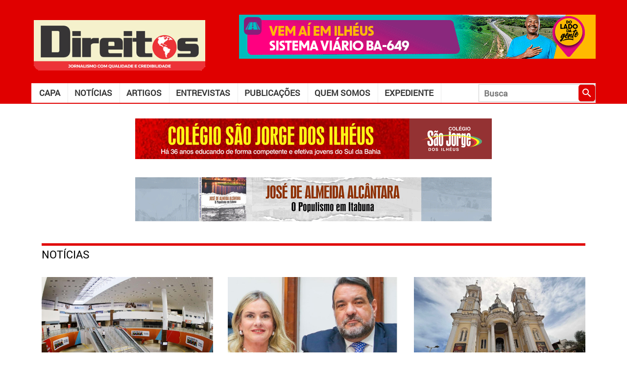

--- FILE ---
content_type: text/html; charset=UTF-8
request_url: https://jornaldireitos.com/noticias/demanda-de-atendimento-domiciliar-esta-em-crescente-no-brasil/
body_size: 7268
content:

<!doctype html>
<html lang="pt-br" xmlns="http://www.w3.org/1999/xhtml" xmlns:og="http://ogp.me/ns#" xmlns:fb="https://www.facebook.com/2008/fbml">

<head>

    
    <title>
        Jornal Direitos - Jornalismo com Qualidade e Credibilidade    </title>

    <meta charset="UTF-8">

    <meta name="author" content="Vercil Rodrigues" />
    <!--<meta name="author" content="Desenvolvedor: Jadson Moreira, Idealizador: Vercil Rodrigues, Diagramação: Arnold Coelho"/>-->

    <meta name="description" content="Jornalismo com Qualidade e Credibilidade" />
    <meta name="keywords" content="direitos, jornal, notícia, itabuna, ilhéus" />
    <meta name="URL" content="https://www.jornaldireitos.com" />
    <meta name="language" content="portuguese" />
    <meta name="revisit-after" content="7 days" />
    <meta name="reply-to" content="admin@jadsonmoreira.com" />
    <meta name="document-class" content="Completed" />
    <meta name="document-classification" content="HomePage" />
    <meta name="document-rights" content="Public" />
    <meta name="document-rating" content="General" />
    <meta name="document-state" content="Dynamic" />
    <meta name="document-distribution" content="Global" />
    <meta name="cache-control" content="Public" />
    <meta name="language" content="pt-br">

    <link href="//fonts.googleapis.com/icon?family=Material+Icons" rel="stylesheet">

    <link rel="shortcut icon" href="https://jornaldireitos.com/wp-content/themes/jornaldireitos/assets/imgs/favicon.png" />
    <link href="https://jornaldireitos.com/wp-content/themes/jornaldireitos/assets/imgs/apple-icon.png" rel="apple-touch-icon" />
    <link href="https://jornaldireitos.com/wp-content/themes/jornaldireitos/assets/imgs/apple-icon-76x76.png" rel="apple-touch-icon" sizes="76x76" />
    <link href="https://jornaldireitos.com/wp-content/themes/jornaldireitos/assets/imgs/apple-icon-120x120.png" rel="apple-touch-icon" sizes="120x120" />
    <link href="https://jornaldireitos.com/wp-content/themes/jornaldireitos/assets/imgs/apple-icon-152x152.png" rel="apple-touch-icon" sizes="152x152" />
    <link href="https://jornaldireitos.com/wp-content/themes/jornaldireitos/assets/imgs/apple-icon-180x180.png" rel="apple-touch-icon" sizes="180x180" />
    <link href="https://jornaldireitos.com/wp-content/themes/jornaldireitos/assets/imgs/android-icon-192x192.png" rel="icon" sizes="192x192" />
    <link href="https://jornaldireitos.com/wp-content/themes/jornaldireitos/assets/imgs/android-icon-144x144.png" rel="icon" sizes="128x128" />

    <link rel="stylesheet" href="https://jornaldireitos.com/wp-content/themes/jornaldireitos/style.css">

    <meta content="width=device-width, height=420, user-scalable=no, initial-scale=1.0" name="viewport" />

    <link rel="image_src" href="https://jornaldireitos.com/wp-content/uploads/2023/10/e2afc774d1bf2449b90630dd11f1a9e1_small.jpg" />
    <meta property="og:image" content="https://jornaldireitos.com/wp-content/uploads/2023/10/e2afc774d1bf2449b90630dd11f1a9e1_small.jpg" />
    <meta property="og:image:height" content="250" />
    <meta property="og:image:width" content="600" />

    <meta property="fb:admins" content="100001700161355" />
    <meta property="fb:app_id" content="613856117142931" />
    <meta property="og:site_name" content="Jornal Direitos" />
    <meta property="og:type" content="website" />
    <meta property="og:description" content="Jornalismo com Qualidade e Credibilidade" />
    <meta property="og:title" content="" />
    <meta property="og:url" content="https://jornaldireitos.com/noticias/demanda-de-atendimento-domiciliar-esta-em-crescente-no-brasil/" />
    <meta property="og:site_name" content="" />

    <!--analitycs-->
    <script>
        (function(i, s, o, g, r, a, m) {
            i['GoogleAnalyticsObject'] = r;
            i[r] = i[r] || function() {
                (i[r].q = i[r].q || []).push(arguments)
            }, i[r].l = 1 * new Date();
            a = s.createElement(o),
                m = s.getElementsByTagName(o)[0];
            a.async = 1;
            a.src = g;
            m.parentNode.insertBefore(a, m)
        })(window, document, 'script', '//www.google-analytics.com/analytics.js', 'ga');

        ga('create', 'UA-2477848-6', 'auto');
        ga('send', 'pageview');

        function showSlides(slide) {
            var i;
            var slideIndex = 1;
            var slides = document.getElementsByClassName(slide);
            for (i = 0; i < slides.length; i++) {
                if (slides[i].style.display === 'block') {
                    slideIndex = i + 1;
                    break;
                }
            }
            for (i = 0; i < slides.length; i++) {
                slides[i].style.display = "none";
            }
            if (slideIndex >= slides.length) {
                slideIndex = 0;
            }
            slides[slideIndex].style.display = "block";
        }

        function selectEdition() {
            var selected = document.getElementById('selectEdition').value;
            window.location.href = `https://jornaldireitos.com/artigos/${selected}`;
        }
    </script>

    <script src="https://cdn.onesignal.com/sdks/OneSignalSDK.js" async=""></script>
    <script>
        window.OneSignal = window.OneSignal || [];
        OneSignal.push(function() {
            OneSignal.init({
                appId: "e9099af4-98a5-43ca-b8d6-0516b5d1f98f",
            });
        });
    </script>

</head><body>
    <input type="checkbox" autocomplete="off" id="toggleMenu" />
     
    <div class="container-fluid p-0">
    <header id="header">
    <div id="headerContent">
        <div class="content">
            <div class="header-main">
                <a href="https://jornaldireitos.com" title="Ir para Home" id="mainLogo">
                  <img
                    src="https://jornaldireitos.com/wp-content/uploads/2021/04/Marca-Direito-2021-site-1.png"
                    id="logoDireitos"
                    alt="Jornal Direitos"
                  />
                </a>
                <div>
                    <div
    v-if="banner == 'full1'"
    id="fullBanner"
    class="full-banner container-banner"
>
    <h6 class="title">PUBLICIDADE</h6>
    <div class="banner">
        <div class="g g-4"><div class="banner-top3-item a-92 c-1"><a href="https://www.ba.gov.br/comunicacao/doladodagente/litoral-sul?utm_source=sites-verticais&utm_medium=cpc&utm_campaign=objectiva_regionais20252&utm_content=banner" target="_blank"><img src="https://jornaldireitos.com/wp-content/uploads/2025/12/BANNER-ANIMADO_728x90_R5_03.gif" /></a></div><div class="banner-top3-item a-93 c-2"><a href="https://www.instagram.com/p/DTMJOGzjrF-/" target="_blank"><img src="https://jornaldireitos.com/wp-content/uploads/2026/01/CARNAVAL-728X90.png" /></a></div><div class="banner-top3-item a-88 c-3"><a href="https://www.youtube.com/tvebahia" target="_blank"><img src="https://jornaldireitos.com/wp-content/uploads/2025/11/BANNER-03_TVE-40-ANOS_728x90px.gif" /></a></div></div>    </div>
    <!--.banner-->
</div>
<!--.container-banner-->

<script>
    window.addEventListener('load', function() {
        setInterval(function() {showSlides('banner-top3-item')}, 20000);
    })
</script>                </div>
            </div>
            <div class="header-secundary">
                <nav id="menu" class="main-menu">
                    <label for="toggleMenu" class="material-icons toggle-main-menu"></label>
                    <div class="container-menu"> 
    <div class="menu"><ul><li class="page_item page-item-6266"><a href="https://jornaldireitos.com/home/">Capa</a></li><li class="page_item page-item-6272"><a href="https://jornaldireitos.com/noticias/">Notícias</a></li><li class="page_item page-item-6268"><a href="https://jornaldireitos.com/artigos/">Artigos</a></li><li class="page_item page-item-6270"><a href="https://jornaldireitos.com/entrevistas/">Entrevistas</a></li><li class="page_item page-item-14019 page_item_has_children"><a href="https://jornaldireitos.com/publicacoes/">Publicações</a><ul class='children'><li class="page_item page-item-14025"><a href="https://jornaldireitos.com/publicacoes/edicoes/">Jornal DIREITOS</a></li><li class="page_item page-item-14673"><a href="https://jornaldireitos.com/publicacoes/livros/">Livro DIREITOS</a></li><li class="page_item page-item-14023"><a href="https://jornaldireitos.com/publicacoes/revista/">Revista Direitos</a></li><li class="page_item page-item-6274"><a href="https://jornaldireitos.com/publicacoes/ocompasso/">Jornal O Compasso</a></li><li class="page_item page-item-18924"><a href="https://jornaldireitos.com/publicacoes/editora/">Editora DIREITOS</a></li></ul></li><li class="page_item page-item-6276"><a href="https://jornaldireitos.com/institucional/">Quem somos</a></li><li class="page_item page-item-6278"><a href="https://jornaldireitos.com/expediente/">Expediente</a></li></ul></div></div>
<!--container-->                </nav>
                <form action="https://jornaldireitos.com/busca" id="searchBox">
                    <input
                        type="text"
                        name="q"
                        id="q"
                        class="query-search"
                        autocomplete="off"
                        placeholder="Busca"
                    />
                    <button type="submit" id="btnSearch" title="Buscar">
                        <i class="material-icons">search</i>
                    </button>
                </form>
            </div>
        </div>
    </div>
    <!--headerContent-->
    <div>
        <div
    v-if="banner == 'full1'"
    id="fullBanner"
    class="full-banner container-banner"
>
    <h6 class="title">PUBLICIDADE</h6>
    <div class="banner">
        <div class="g g-1"><div class="banner-top-item a-18 c-1"><a href="http://csji.com.br/" target="_blank"><img src="https://jornaldireitos.com/wp-content/uploads/2021/02/colegio-sao-jorge_banner1.gif" /></a></div><div class="banner-top-item a-87 c-2"><a href="https://www.youtube.com/tvebahia" target="_blank"><img src="https://jornaldireitos.com/wp-content/uploads/2025/11/BANNER-02_TVE-40-ANOS_728x90px.gif" /></a></div><div class="banner-top-item a-89 c-3"><a href="https://itabuna.ba.gov.br/" target="_blank"><img src="https://jornaldireitos.com/wp-content/uploads/2025/11/IAB-0004-25-C-BANNER-728x90px.gif" /></a></div></div>    </div>
    <!--.banner-->
</div>
<!--.container-banner-->

<div
    v-if="banner == 'full2'"
    id="fullBanner2"
    class="full-banner container-banner"
>
    <h6 class="title">PUBLICIDADE</h6>
    <div class="banner">
    <div class="g g-3"><div class="banner-top2-item a-33 c-1"><img src="https://jornaldireitos.com/wp-content/uploads/2022/10/vercil_livro_populismo_itabuna.gif" /></div><div class="banner-top2-item a-3 c-2"><a href="http://vercilrodrigues.adv.br" target="_blank"><img src="https://jornaldireitos.com/wp-content/uploads/2020/01/BANNER-VERCIL.gif" /></a></div><div class="banner-top2-item a-73 c-3"><img src="https://jornaldireitos.com/wp-content/uploads/2025/04/NILTON-CONTABILIDADE2-3.jpg" /></div><div class="banner-top2-item a-86 c-4"><a href="https://www.youtube.com/tvebahia" target="_blank"><img src="https://jornaldireitos.com/wp-content/uploads/2025/11/BANNER-01_TVE-40-ANOS_728x90px.gif" /></a></div><div class="banner-top2-item a-75 c-5"><a href="https://jornalocompasso.com.br/" target="_blank"><img src="https://jornaldireitos.com/wp-content/uploads/2025/06/14anos_jornalocompasso.gif" /></a></div><div class="banner-top2-item a-54 c-6"><img src="https://jornaldireitos.com/wp-content/uploads/2024/03/clinica_boa_saude.gif" /></div><div class="banner-top2-item a-68 c-7"><img src="https://jornaldireitos.com/wp-content/uploads/2026/01/ezgif-791b49250342d400.gif" /></div></div>        
    </div>
    <!--.banner-->
</div>
<!--.container-banner-->

<script>
    window.addEventListener('load', function() {
        setInterval(function() {showSlides('banner-top-item')}, 20000);
        setInterval(function() {showSlides('banner-top2-item')}, 20000);
    })
</script>    </div>
</header><main id="main" class="container">

    <section class="section mb-0" id="mainNews">
        <h5 class="title-section">
            <a href="https://jornaldireitos.com/noticias" class="title">Notícias</a>
        </h5>
        <div class="row">

                            <div class="col-md-4 col-sm-4 col-4 main-news">
                    <div class="item">
                        <div class="row post">
                            <div class="col-md-12">
                                <div class="thumbnail">
                                    <img width="1280" height="852" src="https://jornaldireitos.com/wp-content/uploads/2026/01/Manu-Dias-GOVBA-2.jpg" class="attachment-post-thumbnail size-post-thumbnail wp-post-image" alt="" decoding="async" loading="lazy" srcset="https://jornaldireitos.com/wp-content/uploads/2026/01/Manu-Dias-GOVBA-2.jpg 1280w, https://jornaldireitos.com/wp-content/uploads/2026/01/Manu-Dias-GOVBA-2-300x200.jpg 300w, https://jornaldireitos.com/wp-content/uploads/2026/01/Manu-Dias-GOVBA-2-768x511.jpg 768w" sizes="(max-width: 1280px) 100vw, 1280px" />                                </div>
                            </div>
                            <div class="col-md-12 content">
                                <h6 class="title">
                                    <a
                                        href="https://jornaldireitos.com/noticia/34904"
                                        title="Nova Rodoviária da Bahia impulsiona desenvolvimento e muda a dinâmica urbana em Salvador">Nova Rodoviária da Bahia impulsiona desenvolvimento e muda a dinâmica urbana em Salvador</router-link>
                                </h6>
                            </div>
                            <small class="col-md-12 resume"></small>
                        </div>
                    </div>
                    <!--item-->
                </div><!--.col-md*-->
                            <div class="col-md-4 col-sm-4 col-4 main-news">
                    <div class="item">
                        <div class="row post">
                            <div class="col-md-12">
                                <div class="thumbnail">
                                    <img width="950" height="534" src="https://jornaldireitos.com/wp-content/uploads/2026/01/68261-933808-2026-01-17-13-43-09.jpg" class="attachment-post-thumbnail size-post-thumbnail wp-post-image" alt="" decoding="async" loading="lazy" srcset="https://jornaldireitos.com/wp-content/uploads/2026/01/68261-933808-2026-01-17-13-43-09.jpg 950w, https://jornaldireitos.com/wp-content/uploads/2026/01/68261-933808-2026-01-17-13-43-09-300x169.jpg 300w, https://jornaldireitos.com/wp-content/uploads/2026/01/68261-933808-2026-01-17-13-43-09-768x432.jpg 768w" sizes="(max-width: 950px) 100vw, 950px" />                                </div>
                            </div>
                            <div class="col-md-12 content">
                                <h6 class="title">
                                    <a
                                        href="https://jornaldireitos.com/noticia/34902"
                                        title="A Bahia está de luto pelo falecimento do deputado Alan Sanches, diz Ivana Bastos">A Bahia está de luto pelo falecimento do deputado Alan Sanches, diz Ivana Bastos</router-link>
                                </h6>
                            </div>
                            <small class="col-md-12 resume"></small>
                        </div>
                    </div>
                    <!--item-->
                </div><!--.col-md*-->
                            <div class="col-md-4 col-sm-4 col-4 main-news">
                    <div class="item">
                        <div class="row post">
                            <div class="col-md-12">
                                <div class="thumbnail">
                                    <img width="1600" height="1200" src="https://jornaldireitos.com/wp-content/uploads/2026/01/ECADE6C4-6DA5-EA20-D11C-767D4ADECDA6.jpeg" class="attachment-post-thumbnail size-post-thumbnail wp-post-image" alt="" decoding="async" loading="lazy" srcset="https://jornaldireitos.com/wp-content/uploads/2026/01/ECADE6C4-6DA5-EA20-D11C-767D4ADECDA6.jpeg 1600w, https://jornaldireitos.com/wp-content/uploads/2026/01/ECADE6C4-6DA5-EA20-D11C-767D4ADECDA6-300x225.jpeg 300w, https://jornaldireitos.com/wp-content/uploads/2026/01/ECADE6C4-6DA5-EA20-D11C-767D4ADECDA6-768x576.jpeg 768w, https://jornaldireitos.com/wp-content/uploads/2026/01/ECADE6C4-6DA5-EA20-D11C-767D4ADECDA6-1536x1152.jpeg 1536w, https://jornaldireitos.com/wp-content/uploads/2026/01/ECADE6C4-6DA5-EA20-D11C-767D4ADECDA6-1320x990.jpeg 1320w" sizes="(max-width: 1600px) 100vw, 1600px" />                                </div>
                            </div>
                            <div class="col-md-12 content">
                                <h6 class="title">
                                    <a
                                        href="https://jornaldireitos.com/noticia/34899"
                                        title="Lavagem das Escadarias de São Sebastião 2026 reúne fé, tradição e grande participação popular">Lavagem das Escadarias de São Sebastião 2026 reúne fé, tradição e grande participação popular</router-link>
                                </h6>
                            </div>
                            <small class="col-md-12 resume"></small>
                        </div>
                    </div>
                    <!--item-->
                </div><!--.col-md*-->
                            <div class="col-md-4 col-sm-4 col-4 main-news">
                    <div class="item">
                        <div class="row post">
                            <div class="col-md-12">
                                <div class="thumbnail">
                                    <img width="2560" height="1440" src="https://jornaldireitos.com/wp-content/uploads/2026/01/Aereas-Uesc-Foto-Carlos-Seara-12-scaled.jpg" class="attachment-post-thumbnail size-post-thumbnail wp-post-image" alt="" decoding="async" loading="lazy" srcset="https://jornaldireitos.com/wp-content/uploads/2026/01/Aereas-Uesc-Foto-Carlos-Seara-12-scaled.jpg 2560w, https://jornaldireitos.com/wp-content/uploads/2026/01/Aereas-Uesc-Foto-Carlos-Seara-12-300x169.jpg 300w, https://jornaldireitos.com/wp-content/uploads/2026/01/Aereas-Uesc-Foto-Carlos-Seara-12-768x432.jpg 768w, https://jornaldireitos.com/wp-content/uploads/2026/01/Aereas-Uesc-Foto-Carlos-Seara-12-1536x864.jpg 1536w, https://jornaldireitos.com/wp-content/uploads/2026/01/Aereas-Uesc-Foto-Carlos-Seara-12-2048x1152.jpg 2048w, https://jornaldireitos.com/wp-content/uploads/2026/01/Aereas-Uesc-Foto-Carlos-Seara-12-1320x743.jpg 1320w" sizes="(max-width: 2560px) 100vw, 2560px" />                                </div>
                            </div>
                            <div class="col-md-12 content">
                                <h6 class="title">
                                    <a
                                        href="https://jornaldireitos.com/noticia/34896"
                                        title="Uesc/Bahia disponibiliza 1.874 vagas em 35 cursos de graduação no Sisu 2026">Uesc/Bahia disponibiliza 1.874 vagas em 35 cursos de graduação no Sisu 2026</router-link>
                                </h6>
                            </div>
                            <small class="col-md-12 resume"></small>
                        </div>
                    </div>
                    <!--item-->
                </div><!--.col-md*-->
                            <div class="col-md-4 col-sm-4 col-4 main-news">
                    <div class="item">
                        <div class="row post">
                            <div class="col-md-12">
                                <div class="thumbnail">
                                    <img width="2560" height="1151" src="https://jornaldireitos.com/wp-content/uploads/2026/01/Multidao-confirma-tradicao-e-cultura-popular-na-45a-Lavagem-do-Beco-do-Fuxico-Fotos-Pedro-Augusto-Secom-Prefeitura-Itabuna-9-scaled.jpg" class="attachment-post-thumbnail size-post-thumbnail wp-post-image" alt="" decoding="async" loading="lazy" srcset="https://jornaldireitos.com/wp-content/uploads/2026/01/Multidao-confirma-tradicao-e-cultura-popular-na-45a-Lavagem-do-Beco-do-Fuxico-Fotos-Pedro-Augusto-Secom-Prefeitura-Itabuna-9-scaled.jpg 2560w, https://jornaldireitos.com/wp-content/uploads/2026/01/Multidao-confirma-tradicao-e-cultura-popular-na-45a-Lavagem-do-Beco-do-Fuxico-Fotos-Pedro-Augusto-Secom-Prefeitura-Itabuna-9-300x135.jpg 300w, https://jornaldireitos.com/wp-content/uploads/2026/01/Multidao-confirma-tradicao-e-cultura-popular-na-45a-Lavagem-do-Beco-do-Fuxico-Fotos-Pedro-Augusto-Secom-Prefeitura-Itabuna-9-768x345.jpg 768w, https://jornaldireitos.com/wp-content/uploads/2026/01/Multidao-confirma-tradicao-e-cultura-popular-na-45a-Lavagem-do-Beco-do-Fuxico-Fotos-Pedro-Augusto-Secom-Prefeitura-Itabuna-9-1536x691.jpg 1536w, https://jornaldireitos.com/wp-content/uploads/2026/01/Multidao-confirma-tradicao-e-cultura-popular-na-45a-Lavagem-do-Beco-do-Fuxico-Fotos-Pedro-Augusto-Secom-Prefeitura-Itabuna-9-2048x921.jpg 2048w, https://jornaldireitos.com/wp-content/uploads/2026/01/Multidao-confirma-tradicao-e-cultura-popular-na-45a-Lavagem-do-Beco-do-Fuxico-Fotos-Pedro-Augusto-Secom-Prefeitura-Itabuna-9-1320x593.jpg 1320w" sizes="(max-width: 2560px) 100vw, 2560px" />                                </div>
                            </div>
                            <div class="col-md-12 content">
                                <h6 class="title">
                                    <a
                                        href="https://jornaldireitos.com/noticia/34886"
                                        title="Fé, ancestralidade e alegria contagiam foliões na 45ª Lavagem do Beco do Fuxico">Fé, ancestralidade e alegria contagiam foliões na 45ª Lavagem do Beco do Fuxico</router-link>
                                </h6>
                            </div>
                            <small class="col-md-12 resume"></small>
                        </div>
                    </div>
                    <!--item-->
                </div><!--.col-md*-->
                            <div class="col-md-4 col-sm-4 col-4 main-news">
                    <div class="item">
                        <div class="row post">
                            <div class="col-md-12">
                                <div class="thumbnail">
                                    <img width="1280" height="854" src="https://jornaldireitos.com/wp-content/uploads/2026/01/InauguracaoRequalificacaoSedeSeagri_Foto_ManuelaCavadas_SeagriBA-6.jpeg" class="attachment-post-thumbnail size-post-thumbnail wp-post-image" alt="" decoding="async" loading="lazy" srcset="https://jornaldireitos.com/wp-content/uploads/2026/01/InauguracaoRequalificacaoSedeSeagri_Foto_ManuelaCavadas_SeagriBA-6.jpeg 1280w, https://jornaldireitos.com/wp-content/uploads/2026/01/InauguracaoRequalificacaoSedeSeagri_Foto_ManuelaCavadas_SeagriBA-6-300x200.jpeg 300w, https://jornaldireitos.com/wp-content/uploads/2026/01/InauguracaoRequalificacaoSedeSeagri_Foto_ManuelaCavadas_SeagriBA-6-768x512.jpeg 768w" sizes="(max-width: 1280px) 100vw, 1280px" />                                </div>
                            </div>
                            <div class="col-md-12 content">
                                <h6 class="title">
                                    <a
                                        href="https://jornaldireitos.com/noticia/34881"
                                        title="Seagri ganha sede requalificada e nova praça em homenagem aos servidores">Seagri ganha sede requalificada e nova praça em homenagem aos servidores</router-link>
                                </h6>
                            </div>
                            <small class="col-md-12 resume"></small>
                        </div>
                    </div>
                    <!--item-->
                </div><!--.col-md*-->
                            <div class="col-md-4 col-sm-4 col-4 main-news">
                    <div class="item">
                        <div class="row post">
                            <div class="col-md-12">
                                <div class="thumbnail">
                                    <img width="950" height="534" src="https://jornaldireitos.com/wp-content/uploads/2026/01/68243-901467-2026-01-13-17-09-28.jpg" class="attachment-post-thumbnail size-post-thumbnail wp-post-image" alt="" decoding="async" loading="lazy" srcset="https://jornaldireitos.com/wp-content/uploads/2026/01/68243-901467-2026-01-13-17-09-28.jpg 950w, https://jornaldireitos.com/wp-content/uploads/2026/01/68243-901467-2026-01-13-17-09-28-300x169.jpg 300w, https://jornaldireitos.com/wp-content/uploads/2026/01/68243-901467-2026-01-13-17-09-28-768x432.jpg 768w" sizes="(max-width: 950px) 100vw, 950px" />                                </div>
                            </div>
                            <div class="col-md-12 content">
                                <h6 class="title">
                                    <a
                                        href="https://jornaldireitos.com/noticia/34879"
                                        title="Serviço de Saúde da ALBA investe em estrutura e amplia atendimentos">Serviço de Saúde da ALBA investe em estrutura e amplia atendimentos</router-link>
                                </h6>
                            </div>
                            <small class="col-md-12 resume"></small>
                        </div>
                    </div>
                    <!--item-->
                </div><!--.col-md*-->
                            <div class="col-md-4 col-sm-4 col-4 main-news">
                    <div class="item">
                        <div class="row post">
                            <div class="col-md-12">
                                <div class="thumbnail">
                                    <img width="960" height="768" src="https://jornaldireitos.com/wp-content/uploads/2026/01/B6ACBAB8-EBE1-6E0A-75B2-A3AB8276C702.jpeg" class="attachment-post-thumbnail size-post-thumbnail wp-post-image" alt="" decoding="async" loading="lazy" srcset="https://jornaldireitos.com/wp-content/uploads/2026/01/B6ACBAB8-EBE1-6E0A-75B2-A3AB8276C702.jpeg 960w, https://jornaldireitos.com/wp-content/uploads/2026/01/B6ACBAB8-EBE1-6E0A-75B2-A3AB8276C702-300x240.jpeg 300w, https://jornaldireitos.com/wp-content/uploads/2026/01/B6ACBAB8-EBE1-6E0A-75B2-A3AB8276C702-768x614.jpeg 768w" sizes="(max-width: 960px) 100vw, 960px" />                                </div>
                            </div>
                            <div class="col-md-12 content">
                                <h6 class="title">
                                    <a
                                        href="https://jornaldireitos.com/noticia/34877"
                                        title="Unidades de saúde recebem serviços de roçagem e limpeza em Ilhéus">Unidades de saúde recebem serviços de roçagem e limpeza em Ilhéus</router-link>
                                </h6>
                            </div>
                            <small class="col-md-12 resume"></small>
                        </div>
                    </div>
                    <!--item-->
                </div><!--.col-md*-->
                            <div class="col-md-4 col-sm-4 col-4 main-news">
                    <div class="item">
                        <div class="row post">
                            <div class="col-md-12">
                                <div class="thumbnail">
                                    <img width="336" height="150" src="https://jornaldireitos.com/wp-content/uploads/2026/01/Centro-Administrativo-Firmino-Alves-Foto-arquivo-Secom-Prefeitura-Itabuna.jpg" class="attachment-post-thumbnail size-post-thumbnail wp-post-image" alt="" decoding="async" loading="lazy" srcset="https://jornaldireitos.com/wp-content/uploads/2026/01/Centro-Administrativo-Firmino-Alves-Foto-arquivo-Secom-Prefeitura-Itabuna.jpg 336w, https://jornaldireitos.com/wp-content/uploads/2026/01/Centro-Administrativo-Firmino-Alves-Foto-arquivo-Secom-Prefeitura-Itabuna-300x134.jpg 300w" sizes="(max-width: 336px) 100vw, 336px" />                                </div>
                            </div>
                            <div class="col-md-12 content">
                                <h6 class="title">
                                    <a
                                        href="https://jornaldireitos.com/noticia/34874"
                                        title="Prefeitura de Itabuna moderniza sistema e garante renovação automática na Rede Municipal de Ensino">Prefeitura de Itabuna moderniza sistema e garante renovação automática na Rede Municipal de Ensino</router-link>
                                </h6>
                            </div>
                            <small class="col-md-12 resume"></small>
                        </div>
                    </div>
                    <!--item-->
                </div><!--.col-md*-->
            
        </div><!--.row-->
    </section>

    <div style="margin-bottom: 60px;">
        <img src="https://jornalocompasso.com.br/wp-content/uploads/2022/10/VERCIL-GIF.gif" style="width: 100%; height: auto;">
    </div>

    <section class="section">
        <h5 class="title-section">
            <a href="https://jornaldireitos.com/artigos" class="title">Últimos Artigos</a>
        </h5>
        <div class="row container-posts">

            
                <article class="col-md-4 post col-sm-6 col-6 last-posts">
                    <span class="thumbnail">
                        <img src="https://jornaldireitos.com/wp-content/uploads/2019/11/jairo_novaes.jpg">
                    </span>
                    <div class="content">
                        <h1 class="title">
                            <a href="https://jornaldireitos.com/artigo/34569" title="title" class="link">A História de Vivien Theodore Thomas</a>
                        </h1>
                        <a href="https://jornaldireitos.com/colunista/54" class="author" title="Ver todos os artigos do autor">
                            Jairo Santiago Novaes                        </a>
                    </div><!--content-->
                </article>

            
                <article class="col-md-4 post col-sm-6 col-6 last-posts">
                    <span class="thumbnail">
                        <img src="https://jornaldireitos.com/wp-content/uploads/2019/11/monsenhor_jonas.jpg">
                    </span>
                    <div class="content">
                        <h1 class="title">
                            <a href="https://jornaldireitos.com/artigo/34571" title="title" class="link">O mundo novo só acontecerá quando Jesus vier em sua segunda vinda</a>
                        </h1>
                        <a href="https://jornaldireitos.com/colunista/46" class="author" title="Ver todos os artigos do autor">
                            Monsenhor Jonas Habib                        </a>
                    </div><!--content-->
                </article>

            
                <article class="col-md-4 post col-sm-6 col-6 last-posts">
                    <span class="thumbnail">
                        <img src="https://jornaldireitos.com/wp-content/uploads/2019/11/vercil_rodrigues.jpg">
                    </span>
                    <div class="content">
                        <h1 class="title">
                            <a href="https://jornaldireitos.com/artigo/34573" title="title" class="link">Responsabilidade do locatário por danos causados ao imóvel</a>
                        </h1>
                        <a href="https://jornaldireitos.com/colunista/2" class="author" title="Ver todos os artigos do autor">
                            Vercil Rodrigues                        </a>
                    </div><!--content-->
                </article>

            
                <article class="col-md-4 post col-sm-6 col-6 last-posts">
                    <span class="thumbnail">
                        <img src="https://jornaldireitos.com/wp-content/uploads/2019/11/lucrecia_rocha.jpg">
                    </span>
                    <div class="content">
                        <h1 class="title">
                            <a href="https://jornaldireitos.com/artigo/34575" title="title" class="link">Recital</a>
                        </h1>
                        <a href="https://jornaldireitos.com/colunista/55" class="author" title="Ver todos os artigos do autor">
                            Lucrecia Rocha                        </a>
                    </div><!--content-->
                </article>

            
                <article class="col-md-4 post col-sm-6 col-6 last-posts">
                    <span class="thumbnail">
                        <img src="https://jornaldireitos.com/wp-content/uploads/2019/11/ezequiel_pozzo.jpg">
                    </span>
                    <div class="content">
                        <h1 class="title">
                            <a href="https://jornaldireitos.com/artigo/34577" title="title" class="link">A Sutil Potência da Sua Presença:Você Realmente Faz a Diferença?</a>
                        </h1>
                        <a href="https://jornaldireitos.com/colunista/230" class="author" title="Ver todos os artigos do autor">
                            Ezequiel Dal Pozzo                        </a>
                    </div><!--content-->
                </article>

            
                <article class="col-md-4 post col-sm-6 col-6 last-posts">
                    <span class="thumbnail">
                        <img src="https://jornaldireitos.com/wp-content/uploads/2019/11/maria_berenice.jpg">
                    </span>
                    <div class="content">
                        <h1 class="title">
                            <a href="https://jornaldireitos.com/artigo/34579" title="title" class="link">Lei da Dignidade Sexual</a>
                        </h1>
                        <a href="https://jornaldireitos.com/colunista/218" class="author" title="Ver todos os artigos do autor">
                            Maria Berenice Dias                        </a>
                    </div><!--content-->
                </article>

            
                <article class="col-md-4 post col-sm-6 col-6 last-posts">
                    <span class="thumbnail">
                        <img src="https://jornaldireitos.com/wp-content/uploads/2025/12/wagner_balera.png">
                    </span>
                    <div class="content">
                        <h1 class="title">
                            <a href="https://jornaldireitos.com/artigo/34581" title="title" class="link">Terrorismo e religiosidade</a>
                        </h1>
                        <a href="https://jornaldireitos.com/colunista/270" class="author" title="Ver todos os artigos do autor">
                            Wagner                        </a>
                    </div><!--content-->
                </article>

            
                <article class="col-md-4 post col-sm-6 col-6 last-posts">
                    <span class="thumbnail">
                        <img src="https://jornaldireitos.com/wp-content/uploads/2019/11/antonio_nunes.jpg">
                    </span>
                    <div class="content">
                        <h1 class="title">
                            <a href="https://jornaldireitos.com/artigo/34585" title="title" class="link">Os humanos desumanos!</a>
                        </h1>
                        <a href="https://jornaldireitos.com/colunista/188" class="author" title="Ver todos os artigos do autor">
                            Antonio Nunes de Souza                        </a>
                    </div><!--content-->
                </article>

            
                <article class="col-md-4 post col-sm-6 col-6 last-posts">
                    <span class="thumbnail">
                        <img src="https://jornaldireitos.com/wp-content/uploads/2019/11/angelica_rodrigues.jpg">
                    </span>
                    <div class="content">
                        <h1 class="title">
                            <a href="https://jornaldireitos.com/artigo/34587" title="title" class="link">Presidente da Academia de Letras de Ilhéusé empossado no Instituto Geográfico e Histórico da Bahia</a>
                        </h1>
                        <a href="https://jornaldireitos.com/colunista/66" class="author" title="Ver todos os artigos do autor">
                            Angélica S. da Silva Rodrigues                        </a>
                    </div><!--content-->
                </article>

            
        </div><!--.container-posts-->
    </section>

    <iframe
        width="100%"
        height="100%"
        scrolling="no"
        frameborder="0"
        src="https://jornaldireitos.com/?mailpoet_form_iframe=1"
        class="mailpoet_form_iframe"
        id="mailpoet_form_iframe"
        vspace="0"
        tabindex="0"
        onload="var _this = this; window.addEventListener('message', function(e) {if(e.data.MailPoetIframeHeight){_this.style.height = e.data.MailPoetIframeHeight}})"
        marginwidth="0"
        marginheight="0"
        hspace="0"
        allowtransparency="true"></iframe>


    <div class="row">
        <section class="section col-md-8 col-sm-8 col-8">
            <h5 class="title-section">
                <a href="https://jornaldireitos.com/entrevistas" class="title">Entrevista</a>
            </h5>
            <div class="row container-posts">
                <div class="col-md-12">
                                            <article class="post item-interview">
                            <span class="thumbnail">
                                <img src="https://jornaldireitos.com/wp-content/uploads/2025/06/Josevandro-Nasciment_entrevista.jpg">
                            </span>
                            <div class="content">
                                <h1 class="title">
                                    <a href="https://jornaldireitos.com/entrevista/31473" title="title" class="link">Entrevista com Josevandro Nascimento, presidente da Academia de Letras de Ilhéus</a>
                                </h1>
                            </div><!--content-->
                        </article>

                                    </div>
            </div>
            <!--.container-posts-->
        </section>
        <section class="col-md-4 box-cover section col-sm-4 col-4">
            <div class="content">
                <h6 class="title">Faça o download da versão em PDF</h6>
                <div class="row cover-slider">
                                            <div class="cover col-md-12">
                            <a href="https://jornaldireitos.com/wp-content/uploads/2025/12/JORNAL-DIREITOS-ED-169-DEZ2025-17-ANOS.pdf" title="Edição Janeiro/2026 (Especial de Aniversário)" target="_blank">
                                <img src="https://jornaldireitos.com/wp-content/uploads/2025/12/CAPA-JORNAL-DIREITOS-ED-169-DEZ2025-17-ANOS-212x300.png" class="thumbnail" alt="Edição Janeiro/2026 (Especial de Aniversário)" />
                            </a>
                            <h6 class="title">
                                Edição Janeiro/2026 (Especial de Aniversário)                            </h6>
                        </div>
                                        <nav class="cover-nav d-none">
                        <label for="cover1" class="item"></label>
                    </nav>
                </div>
                <a href="https://jornaldireitos.com/publicacoes/edicoes/" class="link-all" title="Acesse aqui todas edições">Acesse aqui todas edições</a>
            </div>
        </section>
    </div>
    <!--.row-->

    <!--colunas-->
    <section class="section">
        <h5 class="title-section">
            <a href="https://jornaldireitos.com/colunas" class="title">Colunas</a>
        </h5>
        <SectionsApp
            classe="col-md-3 col-sm-4 col-4 col-sections"
            edition="lastests" />
        <div class="row container-posts">
                            <div class="col-md-3 col-sm-4 col-4 col-sections">

                    <h2 class="title">
                        <a href="https://jornaldireitos.com/coluna/46">
                            Dicas Médicas                        </a>
                    </h2>

                                            <div class="row">
                            <article class="col-md-12 post">
                                <div class="content">
                                    <h1 class="title">
                                        <a href="https://jornaldireitos.com/artigo/15292" title="Hipertensão Arterial" class="link">Hipertensão Arterial</a>
                                    </h1>
                                    <a href="https://jornaldireitos.com/colunista/54" class="author" title="Ver todos os artigos do autor: Jairo Santiago Novaes">
                                        Jairo Santiago Novaes                                    </a>
                                </div><!--content-->
                            </article>

                        </div>
                                            <div class="row">
                            <article class="col-md-12 post">
                                <div class="content">
                                    <h1 class="title">
                                        <a href="https://jornaldireitos.com/artigo/15109" title="Medicamentos" class="link">Medicamentos</a>
                                    </h1>
                                    <a href="https://jornaldireitos.com/colunista/54" class="author" title="Ver todos os artigos do autor: Jairo Santiago Novaes">
                                        Jairo Santiago Novaes                                    </a>
                                </div><!--content-->
                            </article>

                        </div>
                                            <div class="row">
                            <article class="col-md-12 post">
                                <div class="content">
                                    <h1 class="title">
                                        <a href="https://jornaldireitos.com/artigo/14804" title="Tuberculose" class="link">Tuberculose</a>
                                    </h1>
                                    <a href="https://jornaldireitos.com/colunista/54" class="author" title="Ver todos os artigos do autor: Jairo Santiago Novaes">
                                        Jairo Santiago Novaes                                    </a>
                                </div><!--content-->
                            </article>

                        </div>
                                            <div class="row">
                            <article class="col-md-12 post">
                                <div class="content">
                                    <h1 class="title">
                                        <a href="https://jornaldireitos.com/artigo/14613" title="Soroterapia" class="link">Soroterapia</a>
                                    </h1>
                                    <a href="https://jornaldireitos.com/colunista/54" class="author" title="Ver todos os artigos do autor: Jairo Santiago Novaes">
                                        Jairo Santiago Novaes                                    </a>
                                </div><!--content-->
                            </article>

                        </div>
                    
                </div><!--.col-md-*-->
                            <div class="col-md-3 col-sm-4 col-4 col-sections">

                    <h2 class="title">
                        <a href="https://jornaldireitos.com/coluna/18">
                            Bem Estar                        </a>
                    </h2>

                                            <div class="row">
                            <article class="col-md-12 post">
                                <div class="content">
                                    <h1 class="title">
                                        <a href="https://jornaldireitos.com/artigo/15107" title="Pensamentos tormentosos" class="link">Pensamentos tormentosos</a>
                                    </h1>
                                    <a href="https://jornaldireitos.com/colunista/63" class="author" title="Ver todos os artigos do autor: Maria Regina Canhos Vicentin">
                                        Maria Regina Canhos Vicentin                                    </a>
                                </div><!--content-->
                            </article>

                        </div>
                                            <div class="row">
                            <article class="col-md-12 post">
                                <div class="content">
                                    <h1 class="title">
                                        <a href="https://jornaldireitos.com/artigo/14301" title="O ciúme" class="link">O ciúme</a>
                                    </h1>
                                    <a href="https://jornaldireitos.com/colunista/63" class="author" title="Ver todos os artigos do autor: Maria Regina Canhos Vicentin">
                                        Maria Regina Canhos Vicentin                                    </a>
                                </div><!--content-->
                            </article>

                        </div>
                                            <div class="row">
                            <article class="col-md-12 post">
                                <div class="content">
                                    <h1 class="title">
                                        <a href="https://jornaldireitos.com/artigo/14269" title="Inclusão x Exclusão" class="link">Inclusão x Exclusão</a>
                                    </h1>
                                    <a href="https://jornaldireitos.com/colunista/63" class="author" title="Ver todos os artigos do autor: Maria Regina Canhos Vicentin">
                                        Maria Regina Canhos Vicentin                                    </a>
                                </div><!--content-->
                            </article>

                        </div>
                                            <div class="row">
                            <article class="col-md-12 post">
                                <div class="content">
                                    <h1 class="title">
                                        <a href="https://jornaldireitos.com/artigo/14131" title="Mulher" class="link">Mulher</a>
                                    </h1>
                                    <a href="https://jornaldireitos.com/colunista/63" class="author" title="Ver todos os artigos do autor: Maria Regina Canhos Vicentin">
                                        Maria Regina Canhos Vicentin                                    </a>
                                </div><!--content-->
                            </article>

                        </div>
                    
                </div><!--.col-md-*-->
                            <div class="col-md-3 col-sm-4 col-4 col-sections">

                    <h2 class="title">
                        <a href="https://jornaldireitos.com/coluna/122">
                            Poesias                        </a>
                    </h2>

                                            <div class="row">
                            <article class="col-md-12 post">
                                <div class="content">
                                    <h1 class="title">
                                        <a href="https://jornaldireitos.com/artigo/14064" title="Face" class="link">Face</a>
                                    </h1>
                                    <a href="https://jornaldireitos.com/colunista/55" class="author" title="Ver todos os artigos do autor: Lucrecia Rocha">
                                        Lucrecia Rocha                                    </a>
                                </div><!--content-->
                            </article>

                        </div>
                                            <div class="row">
                            <article class="col-md-12 post">
                                <div class="content">
                                    <h1 class="title">
                                        <a href="https://jornaldireitos.com/artigo/13820" title="De mal com o Natal" class="link">De mal com o Natal</a>
                                    </h1>
                                    <a href="https://jornaldireitos.com/colunista/77" class="author" title="Ver todos os artigos do autor: João Batista de Paula">
                                        João Batista de Paula                                    </a>
                                </div><!--content-->
                            </article>

                        </div>
                                            <div class="row">
                            <article class="col-md-12 post">
                                <div class="content">
                                    <h1 class="title">
                                        <a href="https://jornaldireitos.com/artigo/13524" title="Minh’Alma Risonha" class="link">Minh’Alma Risonha</a>
                                    </h1>
                                    <a href="https://jornaldireitos.com/colunista/221" class="author" title="Ver todos os artigos do autor: Glória Brandão">
                                        Glória Brandão                                    </a>
                                </div><!--content-->
                            </article>

                        </div>
                                            <div class="row">
                            <article class="col-md-12 post">
                                <div class="content">
                                    <h1 class="title">
                                        <a href="https://jornaldireitos.com/artigo/13439" title="O Chamado" class="link">O Chamado</a>
                                    </h1>
                                    <a href="https://jornaldireitos.com/colunista/55" class="author" title="Ver todos os artigos do autor: Lucrecia Rocha">
                                        Lucrecia Rocha                                    </a>
                                </div><!--content-->
                            </article>

                        </div>
                    
                </div><!--.col-md-*-->
                            <div class="col-md-3 col-sm-4 col-4 col-sections">

                    <h2 class="title">
                        <a href="https://jornaldireitos.com/coluna/111">
                            Na Mosca                        </a>
                    </h2>

                                            <div class="row">
                            <article class="col-md-12 post">
                                <div class="content">
                                    <h1 class="title">
                                        <a href="https://jornaldireitos.com/artigo/13578" title="Inovação e Criatividade Como Fatores motivacionais – Síntese IV." class="link">Inovação e Criatividade Como Fatores motivacionais – Síntese IV.</a>
                                    </h1>
                                    <a href="https://jornaldireitos.com/colunista/36" class="author" title="Ver todos os artigos do autor: Linho Costa">
                                        Linho Costa                                    </a>
                                </div><!--content-->
                            </article>

                        </div>
                                            <div class="row">
                            <article class="col-md-12 post">
                                <div class="content">
                                    <h1 class="title">
                                        <a href="https://jornaldireitos.com/artigo/13557" title="Inovação e Criatividade Como Fatores Motivacionais – Síntese III." class="link">Inovação e Criatividade Como Fatores Motivacionais – Síntese III.</a>
                                    </h1>
                                    <a href="https://jornaldireitos.com/colunista/36" class="author" title="Ver todos os artigos do autor: Linho Costa">
                                        Linho Costa                                    </a>
                                </div><!--content-->
                            </article>

                        </div>
                                            <div class="row">
                            <article class="col-md-12 post">
                                <div class="content">
                                    <h1 class="title">
                                        <a href="https://jornaldireitos.com/artigo/13536" title="Inovação e Criatividade Como Fatores Motivacionais – Síntese I." class="link">Inovação e Criatividade Como Fatores Motivacionais – Síntese I.</a>
                                    </h1>
                                    <a href="https://jornaldireitos.com/colunista/36" class="author" title="Ver todos os artigos do autor: Linho Costa">
                                        Linho Costa                                    </a>
                                </div><!--content-->
                            </article>

                        </div>
                                            <div class="row">
                            <article class="col-md-12 post">
                                <div class="content">
                                    <h1 class="title">
                                        <a href="https://jornaldireitos.com/artigo/13547" title="Inovação e Criatividade Como Fatores Motivacionais – Síntese II" class="link">Inovação e Criatividade Como Fatores Motivacionais – Síntese II</a>
                                    </h1>
                                    <a href="https://jornaldireitos.com/colunista/36" class="author" title="Ver todos os artigos do autor: Linho Costa">
                                        Linho Costa                                    </a>
                                </div><!--content-->
                            </article>

                        </div>
                    
                </div><!--.col-md-*-->
                    </div><!--.container-posts-->
    </section>

    <div class="">
        <h5 class="title-section">
            <a href="https://jornaldireitos.com/colunistas" class="title">Colunistas</a>
        </h5>
        <section class="section">
            <div class="row container-posts author-container">
                                    <article class="col-md-2 post col-sm-3 col-3">
                        <span class="thumbnail">
                            <img src="https://jornaldireitos.com/wp-content/uploads/2019/11/vercil_rodrigues.jpg">
                        </span>
                        <div class="content">
                            <a href="https://jornaldireitos.com/colunista/2" class="author" title="Ver todos os artigos do autor">
                                Vercil Rodrigues                            </a>
                        </div><!--content-->
                    </article>
                                    <article class="col-md-2 post col-sm-3 col-3">
                        <span class="thumbnail">
                            <img src="https://jornaldireitos.com/wp-content/uploads/2019/11/monsenhor_jonas.jpg">
                        </span>
                        <div class="content">
                            <a href="https://jornaldireitos.com/colunista/46" class="author" title="Ver todos os artigos do autor">
                                Monsenhor Jonas Habib                            </a>
                        </div><!--content-->
                    </article>
                                    <article class="col-md-2 post col-sm-3 col-3">
                        <span class="thumbnail">
                            <img src="https://jornaldireitos.com/wp-content/uploads/2019/11/jairo_novaes.jpg">
                        </span>
                        <div class="content">
                            <a href="https://jornaldireitos.com/colunista/54" class="author" title="Ver todos os artigos do autor">
                                Jairo Santiago Novaes                            </a>
                        </div><!--content-->
                    </article>
                                    <article class="col-md-2 post col-sm-3 col-3">
                        <span class="thumbnail">
                            <img src="https://jornaldireitos.com/wp-content/uploads/2019/11/maria_regina.jpg">
                        </span>
                        <div class="content">
                            <a href="https://jornaldireitos.com/colunista/63" class="author" title="Ver todos os artigos do autor">
                                Maria Regina Canhos Vicentin                            </a>
                        </div><!--content-->
                    </article>
                                    <article class="col-md-2 post col-sm-3 col-3">
                        <span class="thumbnail">
                            <img src="https://jornaldireitos.com/wp-content/uploads/2019/11/lucrecia_rocha.jpg">
                        </span>
                        <div class="content">
                            <a href="https://jornaldireitos.com/colunista/55" class="author" title="Ver todos os artigos do autor">
                                Lucrecia Rocha                            </a>
                        </div><!--content-->
                    </article>
                                    <article class="col-md-2 post col-sm-3 col-3">
                        <span class="thumbnail">
                            <img src="https://jornaldireitos.com/wp-content/uploads/2019/11/marcos_antonio.jpg">
                        </span>
                        <div class="content">
                            <a href="https://jornaldireitos.com/colunista/74" class="author" title="Ver todos os artigos do autor">
                                Marcos Antônio Conrado Moreira                            </a>
                        </div><!--content-->
                    </article>
                            </div><!--.container-posts-->
        </section>
    </div>

</main><footer id="footer">
    <div class="container-title">
        <a href="https://jornaldireitos.com/publicacoes/edicoes" class="title">
        LEIA NOSSAS EDIÇÕES
        </a>
    </div>
    <div class="container">
        <div class="row cover">
                        <div class="cover col-md-3 col-sm-3 col-3">
                <a href="https://jornaldireitos.com/wp-content/uploads/2025/12/JORNAL-DIREITOS-ED-169-DEZ2025-17-ANOS.pdf" title="Edição Janeiro/2026 (Especial de Aniversário)" target="_blank">
                <img src="https://jornaldireitos.com/wp-content/uploads/2025/12/CAPA-JORNAL-DIREITOS-ED-169-DEZ2025-17-ANOS-212x300.png" class="thumbnail" alt="Edição Janeiro/2026 (Especial de Aniversário)"/>
                </a>
                <h6 class="title">
                    Edição Janeiro/2026 (Especial de Aniversário)                </h6>
            </div>
                        <div class="cover col-md-3 col-sm-3 col-3">
                <a href="https://jornaldireitos.com/wp-content/uploads/2025/12/JORNAL-DIREITOS-ED-168-DEZ2025.pdf" title="Edição Especial de Fim de Ano/2025" target="_blank">
                <img src="https://jornaldireitos.com/wp-content/uploads/2025/12/CAPA-JORNAL-DIREITOS-ED-168-DEZ2025-212x300.png" class="thumbnail" alt="Edição Especial de Fim de Ano/2025"/>
                </a>
                <h6 class="title">
                    Edição Especial de Fim de Ano/2025                </h6>
            </div>
                        <div class="cover col-md-3 col-sm-3 col-3">
                <a href="https://jornaldireitos.com/wp-content/uploads/2025/08/JORNAL-DIREITOS-ED-167-AGOSTO2025.pdf" title="Edição Agosto/2025" target="_blank">
                <img src="https://jornaldireitos.com/wp-content/uploads/2025/08/CAPA-JORNAL-DIREITOS-ED-167-AGOSTO2025-212x300.png" class="thumbnail" alt="Edição Agosto/2025"/>
                </a>
                <h6 class="title">
                    Edição Agosto/2025                </h6>
            </div>
                        <div class="cover col-md-3 col-sm-3 col-3">
                <a href="https://jornaldireitos.com/wp-content/uploads/2025/06/JORNAL-DIREITOS-ED-166-JUNHO2025.pdf" title="Edição Junho/2025" target="_blank">
                <img src="https://jornaldireitos.com/wp-content/uploads/2025/06/CAPA-JORNAL-DIREITOS-ED-166-JUNHO2025-212x300.jpg" class="thumbnail" alt="Edição Junho/2025"/>
                </a>
                <h6 class="title">
                    Edição Junho/2025                </h6>
            </div>
                    </div>
    </div>
    <!--.container-->
    <div class="coppyrights">
        <div class="container">
        <div class="row">
            <address class="col-8">
                <a href="/home" title="Ir para Home" id="FooterLogo">
                    <img
                    src="https://jornaldireitos.com/wp-content/uploads/2021/04/Marca-Direito-2021-site-1.png"
                    id="logoDireitos2"
                    alt="Jornal Direitos"
                    />
                </a>
                <span>
                    Rua Paraná, nº 66, Aptº 1001, 10º Andar, Residencial Jardim Vitória – Itabuna – Bahia – CEP 45.605-472 <br/>TELEFONES: (073) 98852 2006, 99134 5375 e 3613 2545 <br/>E-mail: direitos@jornaldireitos.com                </span>
            </address>
            <div id="coppyRights" class="col-4">
                &copy; 2009 -
                <span style="display: inline-block; margin-right: 5px">2026</span>
                jornaldireitos.com
            </div>
        </div>
        </div>
    </div>
</footer>    </div>
    <!-- <label for="toggleMenu" class="main-menu-overlay"></label> -->
    <input type="hidden" id="ppp" />
</body>
</html>

--- FILE ---
content_type: text/html; charset=UTF-8
request_url: https://jornaldireitos.com/?mailpoet_form_iframe=1
body_size: 3041
content:

<!DOCTYPE html>
<!--[if IE 7]>
<html class="ie ie7" lang="pt-BR">
<![endif]-->
<!--[if IE 8]>
<html class="ie ie8" lang="pt-BR">
<![endif]-->
<!--[if !(IE 7) & !(IE 8)]><!-->
<html lang="pt-BR">
<script>
  var additionalHeight = 10,
    attemptsToAdjust = 3,
    delayToAdjust = 400,
    intervalHandle;

  var sendSize = function() {
    if(!attemptsToAdjust && intervalHandle !== undefined) {
      window.clearInterval(intervalHandle)
      return;
    }
    window.top.postMessage({MailPoetIframeHeight: document.body.scrollHeight + additionalHeight + 'px'}, '*');
    attemptsToAdjust--;
  };

  window.addEventListener('load', function () {
    sendSize();
    if(!window.MutationObserver) {
      intervalHandle = setInterval(sendSize, delayToAdjust);
      return;
    }

    var observer = new MutationObserver(sendSize);

    observer.observe(document.body, {
      childList: true,
      subtree: true
    });
  });
</script>

<!--<![endif]-->
  <head>
    <meta charset="UTF-8">
    <meta name="viewport" content="width=device-width">
    <meta name="robots" content="noindex, nofollow">
    <title>Formulário de assinatura do MailPoet</title>
    <style>
      html {
        box-sizing: border-box;
      }
      *,
      *:before,
      *:after {
        box-sizing: inherit;
      }
      body {
        color: rgb(40, 48, 61);
        font-family: Arial, Helvetica, sans-serif;
        font-size: 16px;
        font-weight: normal;
        text-align: left;
      }
    </style>
        <link href="https://fonts.googleapis.com/css?family=Abril+FatFace:400,400i,700,700i|Alegreya:400,400i,700,700i|Alegreya+Sans:400,400i,700,700i|Amatic+SC:400,400i,700,700i|Anonymous+Pro:400,400i,700,700i|Architects+Daughter:400,400i,700,700i|Archivo:400,400i,700,700i|Archivo+Narrow:400,400i,700,700i|Asap:400,400i,700,700i|Barlow:400,400i,700,700i|BioRhyme:400,400i,700,700i|Bonbon:400,400i,700,700i|Cabin:400,400i,700,700i|Cairo:400,400i,700,700i|Cardo:400,400i,700,700i|Chivo:400,400i,700,700i|Concert+One:400,400i,700,700i|Cormorant:400,400i,700,700i|Crimson+Text:400,400i,700,700i|Eczar:400,400i,700,700i|Exo+2:400,400i,700,700i|Fira+Sans:400,400i,700,700i|Fjalla+One:400,400i,700,700i|Frank+Ruhl+Libre:400,400i,700,700i|Great+Vibes:400,400i,700,700i" rel="stylesheet"><link href="https://fonts.googleapis.com/css?family=Heebo:400,400i,700,700i|IBM+Plex:400,400i,700,700i|Inconsolata:400,400i,700,700i|Indie+Flower:400,400i,700,700i|Inknut+Antiqua:400,400i,700,700i|Inter:400,400i,700,700i|Karla:400,400i,700,700i|Libre+Baskerville:400,400i,700,700i|Libre+Franklin:400,400i,700,700i|Montserrat:400,400i,700,700i|Neuton:400,400i,700,700i|Notable:400,400i,700,700i|Nothing+You+Could+Do:400,400i,700,700i|Noto+Sans:400,400i,700,700i|Nunito:400,400i,700,700i|Old+Standard+TT:400,400i,700,700i|Oxygen:400,400i,700,700i|Pacifico:400,400i,700,700i|Poppins:400,400i,700,700i|Proza+Libre:400,400i,700,700i|PT+Sans:400,400i,700,700i|PT+Serif:400,400i,700,700i|Rakkas:400,400i,700,700i|Reenie+Beanie:400,400i,700,700i|Roboto+Slab:400,400i,700,700i" rel="stylesheet"><link href="https://fonts.googleapis.com/css?family=Ropa+Sans:400,400i,700,700i|Rubik:400,400i,700,700i|Shadows+Into+Light:400,400i,700,700i|Space+Mono:400,400i,700,700i|Spectral:400,400i,700,700i|Sue+Ellen+Francisco:400,400i,700,700i|Titillium+Web:400,400i,700,700i|Ubuntu:400,400i,700,700i|Varela:400,400i,700,700i|Vollkorn:400,400i,700,700i|Work+Sans:400,400i,700,700i|Yatra+One:400,400i,700,700i" rel="stylesheet">
    <link rel="stylesheet" type="text/css" href="https://jornaldireitos.com/wp-content/plugins/mailpoet/assets/dist/css/mailpoet-public.438bfe36.css" />
    <script type="text/javascript" src="https://jornaldireitos.com/wp-includes/js/jquery/jquery.min.js?ver=3.7.1" id="jquery-core-js"></script>
<script type="text/javascript" src="https://jornaldireitos.com/wp-includes/js/jquery/jquery-migrate.min.js?ver=3.4.1" id="jquery-migrate-js"></script>
<script type="text/javascript" id="mailpoet_public-js-extra">
/* <![CDATA[ */
var MailPoetForm = {"ajax_url":"https:\/\/jornaldireitos.com\/wp-admin\/admin-ajax.php","is_rtl":"","ajax_common_error_message":"Ocorreu um erro ao executar uma solicita\u00e7\u00e3o, tente novamente mais tarde."};
/* ]]> */
</script>
<script type="text/javascript" src="https://jornaldireitos.com/wp-content/plugins/mailpoet/assets/dist/js/public.js?ver=5.3.0" id="mailpoet_public-js" defer="defer" data-wp-strategy="defer"></script>

  </head>
  <body>
      
  
  <div class="
    mailpoet_form_popup_overlay
      "></div>
  <div
    id="mailpoet_form_1"
    class="
      mailpoet_form
      mailpoet_form_iframe
      mailpoet_form_position_
      mailpoet_form_animation_
    "
      >

    <style type="text/css">
     #mailpoet_form_1 .mailpoet_form {  }
#mailpoet_form_1 form { margin-bottom: 0; }
#mailpoet_form_1 h1.mailpoet-heading { margin: 0; }
#mailpoet_form_1 p.mailpoet_form_paragraph.last { margin-bottom: 0px; }
#mailpoet_form_1 .mailpoet_column_with_background { padding: 10px; }
#mailpoet_form_1 .mailpoet_form_column:not(:first-child) { margin-left: 20px; }
#mailpoet_form_1 .mailpoet_paragraph { line-height: 20px; margin-bottom: 20px; }
#mailpoet_form_1 .mailpoet_segment_label, #mailpoet_form_1 .mailpoet_text_label, #mailpoet_form_1 .mailpoet_textarea_label, #mailpoet_form_1 .mailpoet_select_label, #mailpoet_form_1 .mailpoet_radio_label, #mailpoet_form_1 .mailpoet_checkbox_label, #mailpoet_form_1 .mailpoet_list_label, #mailpoet_form_1 .mailpoet_date_label { display: block; font-weight: normal; }
#mailpoet_form_1 .mailpoet_text, #mailpoet_form_1 .mailpoet_textarea, #mailpoet_form_1 .mailpoet_select, #mailpoet_form_1 .mailpoet_date_month, #mailpoet_form_1 .mailpoet_date_day, #mailpoet_form_1 .mailpoet_date_year, #mailpoet_form_1 .mailpoet_date { display: block; }
#mailpoet_form_1 .mailpoet_text, #mailpoet_form_1 .mailpoet_textarea { width: 200px; }
#mailpoet_form_1 .mailpoet_checkbox {  }
#mailpoet_form_1 .mailpoet_submit {  }
#mailpoet_form_1 .mailpoet_divider {  }
#mailpoet_form_1 .mailpoet_message {  }
#mailpoet_form_1 .mailpoet_form_loading { width: 30px; text-align: center; line-height: normal; }
#mailpoet_form_1 .mailpoet_form_loading > span { width: 5px; height: 5px; background-color: #5b5b5b; }
#mailpoet_form_1 .mailpoet_spacer { margin: 0 !important; }
#mailpoet_form_1 #mailpoet_form_1 { border: 5px solid #f7f7f7 !important; padding: 5px !important; }#mailpoet_form_1{border: 5px solid #cf2e2e;border-radius: 5px;background: #ffffff;color: #313131;text-align: left;}#mailpoet_form_1 form.mailpoet_form {padding: 10px;}#mailpoet_form_1{width: 100%;}#mailpoet_form_1 .mailpoet_message {margin: 0; padding: 0 20px;}
        #mailpoet_form_1 .mailpoet_validate_success {color: #00d084}
        #mailpoet_form_1 input.parsley-success {color: #00d084}
        #mailpoet_form_1 select.parsley-success {color: #00d084}
        #mailpoet_form_1 textarea.parsley-success {color: #00d084}
      
        #mailpoet_form_1 .mailpoet_validate_error {color: #cf2e2e}
        #mailpoet_form_1 input.parsley-error {color: #cf2e2e}
        #mailpoet_form_1 select.parsley-error {color: #cf2e2e}
        #mailpoet_form_1 textarea.textarea.parsley-error {color: #cf2e2e}
        #mailpoet_form_1 .parsley-errors-list {color: #cf2e2e}
        #mailpoet_form_1 .parsley-required {color: #cf2e2e}
        #mailpoet_form_1 .parsley-custom-error-message {color: #cf2e2e}
      #mailpoet_form_1 .mailpoet_paragraph.last {margin-bottom: 0} @media (max-width: 500px) {#mailpoet_form_1 {background: #ffffff;}} @media (min-width: 500px) {#mailpoet_form_1 .last .mailpoet_paragraph:last-child {margin-bottom: 0}}  @media (max-width: 500px) {#mailpoet_form_1 .mailpoet_form_column:last-child .mailpoet_paragraph:last-child {margin-bottom: 0}} 
    </style>

    <form
      target="_self"
      method="post"
      action="https://jornaldireitos.com/wp-admin/admin-post.php?action=mailpoet_subscription_form"
      class="mailpoet_form mailpoet_form_form mailpoet_form_iframe"
      novalidate
      data-delay=""
      data-exit-intent-enabled=""
      data-font-family=""
      data-cookie-expiration-time=""
    >
      <input type="hidden" name="data[form_id]" value="1" />
      <input type="hidden" name="token" value="2ca5f12574" />
      <input type="hidden" name="api_version" value="v1" />
      <input type="hidden" name="endpoint" value="subscribers" />
      <input type="hidden" name="mailpoet_method" value="subscribe" />

      <label class="mailpoet_hp_email_label" style="display: none !important;">Deixe este campo vazio.<input type="email" name="data[email]"/></label><div class='mailpoet_spacer' style='height: 1px;'></div>
<div class='mailpoet_form_columns_container'><div class="mailpoet_form_columns mailpoet_paragraph mailpoet_stack_on_mobile"><div class="mailpoet_form_column mailpoet_vertically_align_center" style="flex-basis:50%;"><h1 class="mailpoet-heading  mailpoet-has-font-size" style="text-align: left; color: #313131; font-size: 28px; line-height: 1.2"><span style="font-family: Roboto Slab" data-font="Roboto Slab" class="mailpoet-has-font">Receba nossas notícias por e-mail (Newsletter)</span></h1>
<p class="mailpoet_form_paragraph  mailpoet-has-font-size" style="text-align: left; font-size: 13px; line-height: 1.5"><em><span style="font-family: Roboto Slab" data-font="Roboto Slab" class="mailpoet-has-font">Não fazemos spam! </span></em></p>
</div>
<div class="mailpoet_form_column" style="flex-basis:50%;"><div class='mailpoet_form_columns_container'><div class="mailpoet_form_columns mailpoet_paragraph mailpoet_stack_on_mobile"><div class="mailpoet_form_column" style="flex-basis:50%;"><div class="mailpoet_paragraph "><style>input[name="data[form_field_NDUxMjdmYzc0NTBjX2VtYWls]"]::placeholder{color:#abb8c3;opacity: 1;}</style><label for="form_email_1" class="mailpoet-screen-reader-text" style="font-size: 16px;line-height: 1.2;font-weight: bold;" data-automation-id="form_email_label" >Endereço de e-mail <span class="mailpoet_required">*</span></label><input type="email" autocomplete="email" class="mailpoet_text" id="form_email_1" name="data[form_field_NDUxMjdmYzc0NTBjX2VtYWls]" title="Endereço de e-mail" value="" style="width:100%;box-sizing:border-box;background-color:#eeeeee;border-style:solid;border-radius:8px !important;border-width:0px;border-color:#313131;padding:17px;margin: 0 auto 0 0;font-family:&#039;Roboto Slab&#039;;font-size:16px;line-height:1.5;height:auto;color:#abb8c3;" data-automation-id="form_email"  placeholder="Endereço de e-mail *" data-parsley-errors-container=".mailpoet_error_1ftkr" data-parsley-required="true" data-parsley-minlength="6" data-parsley-maxlength="150" data-parsley-type-message="Este valor deve ser um e-mail válido." data-parsley-required-message="Este campo é necessário"/><span class="mailpoet_error_1ftkr"></span></div>
</div>
<div class="mailpoet_form_column" style="flex-basis:50%;"><div class="mailpoet_paragraph "><input type="submit" class="mailpoet_submit" value="INSCREVA-SE AGORA" data-automation-id="subscribe-submit-button" data-font-family='Montserrat' style="width:100%;box-sizing:border-box;background-color:#000000;border-style:solid;border-radius:8px !important;border-width:0px;padding:20px;margin: 0 auto 0 0;font-family:&#039;Montserrat&#039;;font-size:12px;line-height:1.5;height:auto;color:#ffd456;border-color:transparent;font-weight:bold;" /><span class="mailpoet_form_loading"><span class="mailpoet_bounce1"></span><span class="mailpoet_bounce2"></span><span class="mailpoet_bounce3"></span></span></div>
</div>
</div></div>
</div>
</div></div>

      <div class="mailpoet_message">
        <p class="mailpoet_validate_success"
                style="display:none;"
                >Verifique sua caixa de entrada ou a pasta de spam para confirmar sua assinatura.
        </p>
        <p class="mailpoet_validate_error"
                style="display:none;"
                >        </p>
      </div>
    </form>

      </div>

  
    <script type="text/javascript">
      var MailPoetForm = {"ajax_url":"https:\/\/jornaldireitos.com\/wp-admin\/admin-ajax.php","is_rtl":false};
    </script>
  </body>
</html>


--- FILE ---
content_type: text/css
request_url: https://jornaldireitos.com/wp-content/themes/jornaldireitos/assets/fonts/roboto/stylesheet.css
body_size: -55
content:


@import './roboto_black_macroman/stylesheet.css';
@import './roboto_blackitalic_macroman/stylesheet.css';
@import './roboto_bold_macroman/stylesheet.css';
@import './roboto_boldcondensed_macroman/stylesheet.css';
@import './roboto_boldcondenseditalic_macroman/stylesheet.css';
@import './roboto_condensed_macroman/stylesheet.css';
@import './roboto_condenseditalic_macroman/stylesheet.css';
@import './roboto_italic_macroman/stylesheet.css';
@import './roboto_light_macroman/stylesheet.css';
@import './roboto_lightcondensed_macroman/stylesheet.css';
@import './roboto_lightcondenseditalic_macroman/stylesheet.css';
@import './roboto_lightitalic_macroman/stylesheet.css';
@import './roboto_medium_macroman/stylesheet.css';
@import './roboto_mediumitalic_macroman/stylesheet.css';
@import './roboto_regular_macroman/stylesheet.css';
@import './roboto_thin_macroman/stylesheet.css';
@import './roboto_thinitalic_macroman/stylesheet.css';

--- FILE ---
content_type: text/css
request_url: https://jornaldireitos.com/wp-content/themes/jornaldireitos/assets/fonts/roboto/roboto_light_macroman/stylesheet.css
body_size: -35
content:
@font-face {
    font-family: 'robotolight';
    src: url('Roboto-Light-webfont.eot');
    src: url('Roboto-Light-webfont.eot?#iefix') format('embedded-opentype'),
         url('Roboto-Light-webfont.woff') format('woff'),
         url('Roboto-Light-webfont.ttf') format('truetype'),
         url('Roboto-Light-webfont.svg#robotolight') format('svg');
    font-weight: normal;
    font-style: normal;

}



--- FILE ---
content_type: text/css
request_url: https://jornaldireitos.com/wp-content/themes/jornaldireitos/assets/fonts/roboto/roboto_lightcondenseditalic_macroman/stylesheet.css
body_size: -12
content:
@font-face {
    font-family: 'roboto_condensedlight_italic';
    src: url('RobotoCondensed-LightItalic-webfont.eot');
    src: url('RobotoCondensed-LightItalic-webfont.eot?#iefix') format('embedded-opentype'),
         url('RobotoCondensed-LightItalic-webfont.woff') format('woff'),
         url('RobotoCondensed-LightItalic-webfont.ttf') format('truetype'),
         url('RobotoCondensed-LightItalic-webfont.svg#roboto_condensedlight_italic') format('svg');
    font-weight: normal;
    font-style: normal;

}

